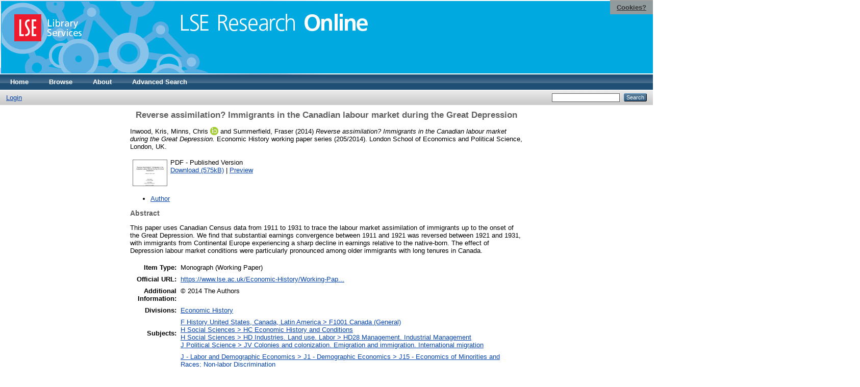

--- FILE ---
content_type: text/html; charset=utf-8
request_url: https://eprints.lse.ac.uk/57209/
body_size: 6501
content:
<!DOCTYPE html PUBLIC "-//W3C//DTD XHTML 1.0 Transitional//EN" "http://www.w3.org/TR/xhtml1/DTD/xhtml1-transitional.dtd">
<html xmlns="http://www.w3.org/1999/xhtml">
  <head>
    <meta http-equiv="X-UA-Compatible" content="IE=edge" />
    <title> Reverse assimilation? Immigrants in the Canadian labour market during the Great Depression  - LSE Research Online</title>
    <link rel="icon" href="/favicon.ico" type="image/x-icon" />
    <link rel="shortcut icon" href="/favicon.ico" type="image/x-icon" />
    <meta name="eprints.eprintid" content="57209" />
<meta name="eprints.rev_number" content="42" />
<meta name="eprints.eprint_status" content="archive" />
<meta name="eprints.userid" content="15996" />
<meta name="eprints.source" content="pure" />
<meta name="eprints.dir" content="disk0/00/05/72/09" />
<meta name="eprints.datestamp" content="2014-06-23 15:14:57" />
<meta name="eprints.lastmod" content="2025-09-11 04:36:35" />
<meta name="eprints.status_changed" content="2014-06-23 15:14:57" />
<meta name="eprints.type" content="monograph" />
<meta name="eprints.metadata_visibility" content="show" />
<meta name="eprints.creators_name" content="Inwood, Kris" />
<meta name="eprints.creators_name" content="Minns, Chris" />
<meta name="eprints.creators_name" content="Summerfield, Fraser" />
<meta name="eprints.creators_id" content="c.minns@lse.ac.uk" />
<meta name="eprints.creators_instid" content="0000381011" />
<meta name="eprints.creators_orcid" content="0000-0003-1685-7757" />
<meta name="eprints.title" content="Reverse assimilation? Immigrants in the Canadian labour market during the Great Depression" />
<meta name="eprints.ispublished" content="pub" />
<meta name="eprints.subjectsJEL" content="JEL_J15" />
<meta name="eprints.subjectsJEL" content="JEL_J31" />
<meta name="eprints.subjectsJEL" content="JEL_J61" />
<meta name="eprints.subjectsJEL" content="JEL_N32" />
<meta name="eprints.subjects" content="F1001" />
<meta name="eprints.subjects" content="HC" />
<meta name="eprints.subjects" content="HD28" />
<meta name="eprints.subjects" content="JV" />
<meta name="eprints.sets" content="LSE-EH" />
<meta name="eprints.divisions" content="UNIT000013" />
<meta name="eprints.full_text_status" content="public" />
<meta name="eprints.monograph_type" content="working_paper" />
<meta name="eprints.language" content="eng" />
<meta name="eprints.keywords" content="Canada, immigrants, assimilation, earnings, wages, early 20th century, Great Depression, labour markets" />
<meta name="eprints.note" content="© 2014 The Authors" />
<meta name="eprints.abstract" content="This paper uses Canadian Census data from 1911 to 1931 to trace the labour market assimilation of immigrants up to the onset of the Great Depression. We find that substantial earnings convergence between 1911 and 1921 was reversed between 1921 and 1931, with immigrants from Continental Europe experiencing a sharp decline in earnings relative to the native-born. The effect of Depression labour market conditions were particularly pronounced among older immigrants with long tenures in Canada." />
<meta name="eprints.date" content="2014-06" />
<meta name="eprints.date_type" content="published" />
<meta name="eprints.series" content="Economic History working paper series" />
<meta name="eprints.number" content="205/2014" />
<meta name="eprints.publisher" content="London School of Economics and Political Science" />
<meta name="eprints.place_of_pub" content="London, UK" />
<meta name="eprints.pages" content="36" />
<meta name="eprints.official_url" content="https://www.lse.ac.uk/Economic-History/Working-Papers" />
<meta name="eprints.related_url_url" content="http://www.lse.ac.uk/Economic-History/People/Faculty-and-teachers/Minns/Professor-Chris-Minns.aspx" />
<meta name="eprints.related_url_type" content="author" />
<meta name="eprints.pureid" content="14063164" />
<meta name="eprints.dates_date" content="2014-06" />
<meta name="eprints.dates_date_type" content="published" />
<meta name="eprints.citation" content="  Inwood, Kris, Minns, Chris ORCID: 0000-0003-1685-7757 &lt;https://orcid.org/0000-0003-1685-7757&gt; and Summerfield, Fraser  (2014) Reverse assimilation? Immigrants in the Canadian labour market during the Great Depression.  Economic History working paper series (205/2014). London School of Economics and Political Science, London, UK.      " />
<meta name="eprints.document_url" content="http://eprints.lse.ac.uk/57209/1/WP205.pdf" />
<link rel="schema.DC" href="http://purl.org/DC/elements/1.0/" />
<meta name="DC.relation" content="http://eprints.lse.ac.uk/57209/" />
<meta name="DC.title" content="Reverse assimilation? Immigrants in the Canadian labour market during the Great Depression" />
<meta name="DC.creator" content="Inwood, Kris" />
<meta name="DC.creator" content="Minns, Chris" />
<meta name="DC.creator" content="Summerfield, Fraser" />
<meta name="DC.subject" content="F1001 Canada (General)" />
<meta name="DC.subject" content="HC Economic History and Conditions" />
<meta name="DC.subject" content="HD28 Management. Industrial Management" />
<meta name="DC.subject" content="JV Colonies and colonization. Emigration and immigration. International migration" />
<meta name="DC.description" content="This paper uses Canadian Census data from 1911 to 1931 to trace the labour market assimilation of immigrants up to the onset of the Great Depression. We find that substantial earnings convergence between 1911 and 1921 was reversed between 1921 and 1931, with immigrants from Continental Europe experiencing a sharp decline in earnings relative to the native-born. The effect of Depression labour market conditions were particularly pronounced among older immigrants with long tenures in Canada." />
<meta name="DC.publisher" content="London School of Economics and Political Science" />
<meta name="DC.date" content="2014-06" />
<meta name="DC.type" content="Monograph" />
<meta name="DC.type" content="NonPeerReviewed" />
<meta name="DC.format" content="application/pdf" />
<meta name="DC.language" content="en" />
<meta name="DC.identifier" content="http://eprints.lse.ac.uk/57209/1/WP205.pdf" />
<meta name="DC.identifier" content="  Inwood, Kris, Minns, Chris ORCID: 0000-0003-1685-7757 &lt;https://orcid.org/0000-0003-1685-7757&gt; and Summerfield, Fraser  (2014) Reverse assimilation? Immigrants in the Canadian labour market during the Great Depression.  Economic History working paper series (205/2014). London School of Economics and Political Science, London, UK.      " />
<meta name="DC.relation" content="https://www.lse.ac.uk/Economic-History/Working-Papers" />
<meta name="DC.language" content="eng" />
<link rel="alternate" href="/cgi/export/eprint/57209/DIDL/eprints-eprint-57209.xml" type="text/xml; charset=utf-8" title="MPEG-21 DIDL" />
<link rel="alternate" href="/cgi/export/eprint/57209/RDFNT/eprints-eprint-57209.nt" type="text/plain" title="RDF+N-Triples" />
<link rel="alternate" href="/cgi/export/eprint/57209/ContextObject/eprints-eprint-57209.xml" type="text/xml; charset=utf-8" title="OpenURL ContextObject" />
<link rel="alternate" href="/cgi/export/eprint/57209/Refer/eprints-eprint-57209.refer" type="text/plain" title="Refer" />
<link rel="alternate" href="/cgi/export/eprint/57209/MODS/eprints-eprint-57209.xml" type="text/xml; charset=utf-8" title="MODS" />
<link rel="alternate" href="/cgi/export/eprint/57209/DC/eprints-eprint-57209.txt" type="text/plain; charset=utf-8" title="Dublin Core" />
<link rel="alternate" href="/cgi/export/eprint/57209/RIS/eprints-eprint-57209.ris" type="text/plain" title="Reference Manager" />
<link rel="alternate" href="/cgi/export/eprint/57209/OPENAIRE/eprints-eprint-57209.xml" type="application/xml; charset=utf-8" title="OPENAIRE" />
<link rel="alternate" href="/cgi/export/eprint/57209/Simple/eprints-eprint-57209.txt" type="text/plain; charset=utf-8" title="Simple Metadata" />
<link rel="alternate" href="/cgi/export/eprint/57209/RDFN3/eprints-eprint-57209.n3" type="text/n3" title="RDF+N3" />
<link rel="alternate" href="/cgi/export/eprint/57209/Atom/eprints-eprint-57209.xml" type="application/atom+xml;charset=utf-8" title="Atom" />
<link rel="alternate" href="/cgi/export/eprint/57209/BibTeX/eprints-eprint-57209.bib" type="text/plain" title="BibTeX" />
<link rel="alternate" href="/cgi/export/eprint/57209/METS/eprints-eprint-57209.xml" type="text/xml; charset=utf-8" title="METS" />
<link rel="alternate" href="/cgi/export/eprint/57209/HTML/eprints-eprint-57209.html" type="text/html; charset=utf-8" title="HTML Citation" />
<link rel="alternate" href="/cgi/export/eprint/57209/JSON/eprints-eprint-57209.js" type="application/json; charset=utf-8" title="JSON" />
<link rel="alternate" href="/cgi/export/eprint/57209/EndNote/eprints-eprint-57209.enw" type="text/plain; charset=utf-8" title="EndNote" />
<link rel="alternate" href="/cgi/export/eprint/57209/XML/eprints-eprint-57209.xml" type="application/vnd.eprints.data+xml; charset=utf-8" title="EP3 XML" />
<link rel="alternate" href="/cgi/export/eprint/57209/RDFXML/eprints-eprint-57209.rdf" type="application/rdf+xml" title="RDF+XML" />
<link rel="alternate" href="/cgi/export/eprint/57209/COinS/eprints-eprint-57209.txt" type="text/plain; charset=utf-8" title="OpenURL ContextObject in Span" />
<link rel="alternate" href="/cgi/export/eprint/57209/Text/eprints-eprint-57209.txt" type="text/plain; charset=utf-8" title="ASCII Citation" />
<link rel="Top" href="http://eprints.lse.ac.uk/" />
    <link rel="Sword" href="http://eprints.lse.ac.uk/sword-app/servicedocument" />
    <link rel="SwordDeposit" href="http://eprints.lse.ac.uk/id/contents" />
    <link rel="Search" type="text/html" href="http://eprints.lse.ac.uk/cgi/search" />
    <link rel="Search" type="application/opensearchdescription+xml" href="http://eprints.lse.ac.uk/cgi/opensearchdescription" />
    <script type="text/javascript" src="https://www.google.com/jsapi"><!--padder--></script><script type="text/javascript">
// <![CDATA[
google.load("visualization", "1", {packages:["corechart", "geochart"]});
// ]]></script><script type="text/javascript" src="https://www.google.com/jsapi"><!--padder--></script><script type="text/javascript">
// <![CDATA[
google.load("visualization", "1", {packages:["corechart", "geochart"]});
// ]]></script><script type="text/javascript">
// <![CDATA[
var eprints_http_root = "http:\/\/eprints.lse.ac.uk";
var eprints_http_cgiroot = "http:\/\/eprints.lse.ac.uk\/cgi";
var eprints_oai_archive_id = "eprints.lse.ac.uk";
var eprints_logged_in = false;
// ]]></script>
    <style type="text/css">.ep_logged_in { display: none }</style>
    <link rel="stylesheet" type="text/css" href="/style/auto-3.3.15.css" />
    <script type="text/javascript" src="/javascript/auto-3.3.15.js"><!--padder--></script>
    <!--[if lte IE 6]>
        <link rel="stylesheet" type="text/css" href="/style/ie6.css" />
   <![endif]-->
    <meta name="Generator" content="EPrints 3.3.15" />
    <meta http-equiv="Content-Type" content="text/html; charset=UTF-8" />
    <meta http-equiv="Content-Language" content="en" />
    
  </head>
  <body>

<div class="ep_tm_header ep_noprint">

            <table class="header-bar" border="0">

              <tbody>

                        <tr>
<div style="top: 0px; right: 0px; position:fixed; width: auto; padding: 0.5em 1em; z-index: 99999; text-align: center; color: white; background-color: #999999;background: rgba(153, 153, 153, 0.95); font-size: 13px; font-weight: 700;">
  <a href="http://www2.lse.ac.uk/aboutThisWebsite/termsOfUse/cookies.aspx" title="Cookies?" style="color: #333; text-decoration: underline;">Cookies?</a>
</div>

<td class="barthree">


<img src="/images/headerthin.jpg" alt="Library Header Image" usemap="#header" style="border-style:none" />

                                    </td>

                        </tr>

              </tbody>

            </table>

<div>

<map id="header" name="header">

<area shape="rect" alt="LSE Research Online" coords="350,24,725,60" href="http://eprints.lse.ac.uk" title="LSE Research Online"></area>

<area shape="rect" alt="LSE Library Services" coords="25,25,160,79" href="http://www.lse.ac.uk/library" title="LSE Library Services"></area>


<area shape="default" nohref="nohref" alt=""></area>

</map>
</div>

   <!-- <div class="ep_tm_header ep_noprint">
	<table class="header-bar" border="0">
	  <tbody>
		<tr>
			<td width="187">
<img src="/images/header.jpg" width="1680" height="140" alt="Library Header Image" usemap="#header" style="border-style:none" />
			</td>
		</tr>
	  </tbody>
	</table>
<div>
<map id="header" name="header">
<area shape="rect" alt="LSE Research Online" coords="12,25,394,90" href="http://eprints-upgrade.lse.ac.uk" title="LSE Research Online" />
<area shape="rect" alt="London School of Economics web site" coords="428,25,611,91" href="http://www.lse.ac.uk" title="London School of Economics web site" />
<area shape="default" nohref="nohref" alt="" />
</map>
</div>-->
    <!--<epc:pin ref="pagetop"/>
    <div class="ep_tm_header ep_noprint">
      <div class="ep_tm_site_logo">
        <a href="{$config{frontpage}}" title="{phrase('archive_name')}">
          <img alt="{phrase('archive_name')}" src="{$config{rel_path}}{$config{site_logo}}"/>
        </a>
      </div>-->
      <ul class="ep_tm_menu">
        <li>
          <a href="http://eprints.lse.ac.uk">
            Home
          </a>
        </li>
        <li>
          <a href="http://eprints.lse.ac.uk/view/" menu="ep_tm_menu_browse">
            Browse
          </a>
          <ul id="ep_tm_menu_browse" style="display:none;">
            <li>
              <a href="http://eprints.lse.ac.uk/view/year/">
                Browse by 
                Year
              </a>
            </li>
            <li>
              <a href="http://eprints.lse.ac.uk/view/subjects/">
                Browse by 
                Subject
              </a>
            </li>
          </ul>
        </li>
        <li>
          <a href="http://eprints.lse.ac.uk/faq.html">
            About
          </a>
        </li>
        <li>
          <a href="http://eprints.lse.ac.uk/cgi/search/advanced">
            Advanced Search
          </a>
        </li>
      </ul>
      <table class="ep_tm_searchbar">
        <tr>
          <td align="left">
            <ul class="ep_tm_key_tools" id="ep_tm_menu_tools"><li><a href="/cgi/users/home">Login</a></li></ul>
          </td>
          <td align="right" style="white-space: nowrap">
            
            <form method="get" accept-charset="utf-8" action="https://eprints.lse.ac.uk/cgi/search" style="display:inline">
              <input class="ep_tm_searchbarbox" size="20" type="text" name="q" />
              <input class="ep_tm_searchbarbutton" value="Search" type="submit" name="_action_search" />
              <input type="hidden" name="_action_search" value="Search" />
              <input type="hidden" name="_order" value="bytitle" />
              <input type="hidden" name="basic_srchtype" value="ALL" />
              <input type="hidden" name="_satisfyall" value="ALL" />
            </form>
          </td>
        </tr>
      </table>
    </div>
    <div>
      <div class="ep_tm_page_content">
        <h1 class="ep_tm_pagetitle">
          

Reverse assimilation? Immigrants in the Canadian labour market during the Great Depression


        </h1>
        <div class="ep_summary_content"><div class="ep_summary_content_left"></div><div class="ep_summary_content_right"></div><div class="ep_summary_content_top"></div><div class="ep_summary_content_main">
<script src="http://eprints.lse.ac.uk/eprints_mk2.js">// <!-- No script --></script>
  <p style="margin-bottom: 1em">
    


    <span class="person"><span class="person_name">Inwood, Kris</span></span>, <span class="person orcid-person"><span class="person_name">Minns, Chris</span> <a class="orcid" href="https://orcid.org/0000-0003-1685-7757" target="_blank"><img src="/images/orcid_16x16.png" /><span class="orcid-tooltip">ORCID: 0000-0003-1685-7757</span></a></span> and <span class="person"><span class="person_name">Summerfield, Fraser</span></span> 
  

(2014)

<em>Reverse assimilation? Immigrants in the Canadian labour market during the Great Depression.</em>


    Economic History working paper series (205/2014).
    London School of Economics and Political Science, London, UK.
    
  


  



  </p>

  

<!--
<epc:comment>PURE - audiovisual added to list below</epc:comment>
<epc:if test=" ! type.one_of( 'audiovisual', 'video', 'patent','thesis', 'monograph', 'other', 'dataset', 'teaching_resource', 'audio', 'website', 'image' ) or monograph_type = 'working_paper'">
      <epc:print expr="$sfx_block" />
</epc:if>
-->
  

    
  
    
      
      <table>
        
          <tr>
            <td valign="top" align="right"><a href="http://eprints.lse.ac.uk/57209/1/WP205.pdf" onmouseover="EPJS_ShowPreview( event, 'doc_preview_76198' );" onmouseout="EPJS_HidePreview( event, 'doc_preview_76198' );" class="ep_document_link"><img class="ep_doc_icon" alt="[img]" src="http://eprints.lse.ac.uk/57209/1.hassmallThumbnailVersion/WP205.pdf" border="0" /></a><div id="doc_preview_76198" class="ep_preview"><table><tr><td><img class="ep_preview_image" alt="" src="http://eprints.lse.ac.uk/57209/1.haspreviewThumbnailVersion/WP205.pdf" border="0" /><div class="ep_preview_title">Preview</div></td></tr></table></div></td>
            <td valign="top">
              

<!-- document citation -->


<span class="ep_document_citation">
<span class="document_format">PDF</span>
<!--<epc:if test="main"><br/><span class="document_filename"><print expr="main"/></span></epc:if>-->
 - Published Version


</span>

<br />
              <a href="http://eprints.lse.ac.uk/57209/1/WP205.pdf" class="ep_document_link">Download (575kB)</a>
              
			  
			  | <a href="http://eprints.lse.ac.uk/57209/1.haslightboxThumbnailVersion/WP205.pdf" rel="lightbox[docs] nofollow" title="Preview">Preview</a>
			  
			  
              
  
              <ul>
              
              </ul>
            </td>
          </tr>
        
      </table>
    

  

  
      <p style="text-align: center; margin: 1em auto 0em auto"><ul><li><a href="http://www.lse.ac.uk/Economic-History/People/Faculty-and-teachers/Minns/Professor-Chris-Minns.aspx">Author</a></li></ul></p>
  



<div class="altmetric-embed" data-link-target="_blank" data-hide-no-mentions="true" data-badge-type="4" data-badge-popover="right"></div>

  
    <h2>Abstract</h2>
    <p style="text-align: left; margin: 1em auto 0em auto">This paper uses Canadian Census data from 1911 to 1931 to trace the labour market assimilation of immigrants up to the onset of the Great Depression. We find that substantial earnings convergence between 1911 and 1921 was reversed between 1921 and 1931, with immigrants from Continental Europe experiencing a sharp decline in earnings relative to the native-born. The effect of Depression labour market conditions were particularly pronounced among older immigrants with long tenures in Canada.</p>
  

  <table style="margin-bottom: 1em; margin-top: 1em;" cellpadding="3">
    <tr>
      <th align="right">Item Type:</th>
      <td>
        Monograph
        
        (Working Paper)
        
        
      </td>
    </tr>
    
    
      
    
      
        <tr>
          <th align="right">Official URL:</th>
          <td valign="top"><a href="https://www.lse.ac.uk/Economic-History/Working-Papers">https://www.lse.ac.uk/Economic-History/Working-Pap...</a></td>
        </tr>
      
    
      
        <tr>
          <th align="right">Additional Information:</th>
          <td valign="top">© 2014 The Authors</td>
        </tr>
      
    
      
        <tr>
          <th align="right">Divisions:</th>
          <td valign="top"><a href="http://eprints.lse.ac.uk/view/divisions/UNIT000013/">Economic History</a></td>
        </tr>
      
    
      
        <tr>
          <th align="right">Subjects:</th>
          <td valign="top"><a href="http://eprints.lse.ac.uk/view/subjects/F1001.html">F History United States, Canada, Latin America &gt; F1001 Canada (General)</a><br /><a href="http://eprints.lse.ac.uk/view/subjects/HC.html">H Social Sciences &gt; HC Economic History and Conditions</a><br /><a href="http://eprints.lse.ac.uk/view/subjects/HD28.html">H Social Sciences &gt; HD Industries. Land use. Labor &gt; HD28 Management. Industrial Management</a><br /><a href="http://eprints.lse.ac.uk/view/subjects/JV.html">J Political Science &gt; JV Colonies and colonization. Emigration and immigration. International migration</a></td>
        </tr>
      
    
      
        <tr>
          <th align="right">JEL classification:</th>
          <td valign="top"><a href="http://eprints.lse.ac.uk/view/subjectsJEL/JEL=5FJ15.html">J - Labor and Demographic Economics &gt; J1 - Demographic Economics &gt; J15 - Economics of Minorities and Races; Non-labor Discrimination</a><br /><a href="http://eprints.lse.ac.uk/view/subjectsJEL/JEL=5FJ31.html">J - Labor and Demographic Economics &gt; J3 - Wages, Compensation, and Labor Costs &gt; J31 - Wage Level and Structure; Wage Differentials by Skill, Training, Occupation, etc.</a><br /><a href="http://eprints.lse.ac.uk/view/subjectsJEL/JEL=5FJ61.html">J - Labor and Demographic Economics &gt; J6 - Mobility, Unemployment, and Vacancies &gt; J61 - Geographic Labor Mobility; Immigrant Workers</a><br /><a href="http://eprints.lse.ac.uk/view/subjectsJEL/JEL=5FN32.html">N - Economic History &gt; N3 - Labor and Consumers, Demography, Education, Health, Income, and Wealth &gt; N32 - Economic History: Labor and Consumers, Demography, Education, Health, Income and Wealth: U.S.; Canada: 1913-</a></td>
        </tr>
      
    
      
    
      
        <tr>
          <th align="right">Date Deposited:</th>
          <td valign="top">23 Jun 2014 15:14</td>
        </tr>
      
    
      
        <tr>
          <th align="right">Last Modified:</th>
          <td valign="top">11 Sep 2025 04:36</td>
        </tr>
      
    
      
    
      
    
    <tr>
      <th align="right">URI:</th>
      <td valign="top"><a href="http://eprints.lse.ac.uk/id/eprint/57209">http://eprints.lse.ac.uk/id/eprint/57209</a></td>
    </tr>
  </table>


  
  

  
    <h3>Actions (login required)</h3>
    <table class="ep_summary_page_actions">
    
      <tr>
        <td><a href="/cgi/users/home?screen=EPrint%3A%3AView&amp;eprintid=57209"><img src="/style/images/action_view.png" title="View Item" alt="View Item" class="ep_form_action_icon" /></a></td>
        <td>View Item</td>
      </tr>
    
    </table>
  
</div><div class="ep_summary_content_bottom"><div class="ep_summary_box" id="ep_summary_box_1"><div class="ep_summary_box_title"><div class="ep_no_js">Download Statistics</div><div class="ep_only_js" id="ep_summary_box_1_colbar"><a class="ep_box_collapse_link" onclick="EPJS_blur(event); EPJS_toggleSlideScroll('ep_summary_box_1_content',true,'ep_summary_box_1');EPJS_toggle('ep_summary_box_1_colbar',true);EPJS_toggle('ep_summary_box_1_bar',false);return false" href="#"><img alt="-" src="/style/images/minus.png" border="0" /> Download Statistics</a></div><div class="ep_only_js" id="ep_summary_box_1_bar" style="display: none"><a class="ep_box_collapse_link" onclick="EPJS_blur(event); EPJS_toggleSlideScroll('ep_summary_box_1_content',false,'ep_summary_box_1');EPJS_toggle('ep_summary_box_1_colbar',true);EPJS_toggle('ep_summary_box_1_bar',false);return false" href="#"><img alt="+" src="/style/images/plus.png" border="0" /> Download Statistics</a></div></div><div class="ep_summary_box_body" id="ep_summary_box_1_content"><div id="ep_summary_box_1_content_inner">
<h3 class="irstats2_summary_page_header">Downloads</h3>
<div class="irstats2_summary_page_container">
<p>Downloads per month over past year</p>
<div id="irstats2_summary_page_downloads" class="irstats2_graph"></div>
<p style="text-align:center"><a href="#" id="irstats2_summary_page:link">View more statistics</a></p>
</div>
<script type="text/javascript">
document.observe("dom:loaded",function(){

	var irstats2_summary_page_eprintid = '57209'; 
<!--                var irstats2_summary_page_eprintid = '1'; -->

		 $( 'irstats2_summary_page:link' ).setAttribute( 'href', '/cgi/stats/report/eprint/' + irstats2_summary_page_eprintid ); 

		new EPJS_Stats_GoogleGraph ( { 'context': {
			'range':'1y',
			'set_name': 'eprint',
			'set_value': irstats2_summary_page_eprintid,
			'datatype':'downloads' },
			'options': {
			'container_id': 'irstats2_summary_page_downloads', 'date_resolution':'month','graph_type':'column'
			} } );
		});

</script>
</div></div></div></div><div class="ep_summary_content_after"></div></div>
      </div>
    </div>
<div class="ep_tm_footer ep_noprint">
  <hr noshade="noshade" class="ep_ruler" />
  <hr class="ep_tm_last" />
  <div style="font-size: 100%;">
    <br /><img src="https://www.lse.ac.uk/images/spacer.gif" height="1" width="10" alt="" /><a href="/faq.html">Mission Statement &amp; FAQs</a> | <a href="/contact.html">Contact us</a> | <a href="/takedown.html">Takedown Policy</a> | <a href="/content.html">Content Policy</a> | LSE Research Online supports <a href="http://www.openarchives.org"><abbr title="Open Archives Protocol for Metadata Harvesting v2.0">OAI 2.0</abbr></a> with a base URL of <tt>/cgi/oai2</tt>

</div>
</div>
<!--
    <div class="ep_tm_footer ep_noprint">
      <div class="ep_tm_eprints_logo">
        <a href="http://eprints.org/software/">
          <img alt="EPrints Logo" src="{$config{rel_path}}/images/eprintslogo.gif"/>
        </a>
      </div>
      <epc:phrase ref="template:about_eprints"/>
    </div>-->

<script type="text/javascript" src="https://www.google.com/jsapi"><!--padder--></script><script type="text/javascript">
// <![CDATA[
google.load("visualization", "1", {packages:["corechart", "geochart"]});
// ]]></script>


<script src="https://www.google-analytics.com/urchin.js" type="text/javascript">
</script>
<script type="text/javascript">
_uacct = "UA-490450-8";
urchinTracker();
</script>

<!-- Google tag (gtag.js) -->

<script async="async" src="https://www.googletagmanager.com/gtag/js?id=G-9L0JVL9YN7">// <!-- No script --></script>
<script>
  window.dataLayer = window.dataLayer || [];
  function gtag(){dataLayer.push(arguments);}
  gtag('js', new Date());
 
  gtag('config', 'G-9L0JVL9YN7', { cookie_flags: 'SameSite=None;Secure' });
</script>

<meta name="google-site-verification" content="N2CEmtlSBsgUh8V3Cq-Vk3nGunvU8zSr2Jz1xev2eao" />

  </body>
</html>